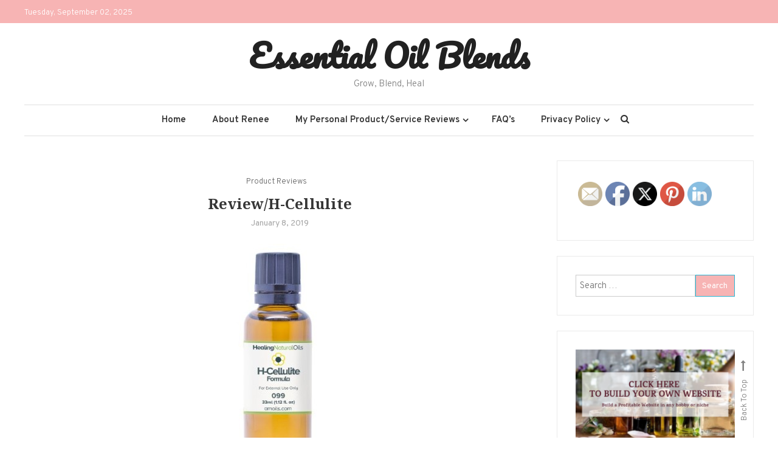

--- FILE ---
content_type: text/html; charset=UTF-8
request_url: https://blendedgardens.com/my-personal-product-review-h-cellulite-essential-oil/
body_size: 15866
content:
<!doctype html>
<html dir="ltr" lang="en-US" prefix="og: https://ogp.me/ns#">
<head>
	<meta charset="UTF-8">
	<meta name="viewport" content="width=device-width, initial-scale=1">
	<link rel="profile" href="http://gmpg.org/xfn/11">

	<title>Review/H-Cellulite | Essential Oil Blends</title>

		<!-- All in One SEO 4.8.7 - aioseo.com -->
	<meta name="robots" content="max-image-preview:large" />
	<meta name="author" content="Renee"/>
	<meta name="google-site-verification" content="JOepfPNGmwannhqZyhKoDpmFz6WELFcqfcse0HfQrTQ" />
	<meta name="msvalidate.01" content="8367A60F472C4768BAD763CE26E9BEA1" />
	<meta name="p:domain_verify" content="a751fb63ce5b95d3a25e28b249ef061d" />
	<meta name="keywords" content="h-cellulite formula,treating cellulite" />
	<link rel="canonical" href="https://blendedgardens.com/my-personal-product-review-h-cellulite-essential-oil/" />
	<meta name="generator" content="All in One SEO (AIOSEO) 4.8.7" />
		<meta property="og:locale" content="en_US" />
		<meta property="og:site_name" content="Essential Oil Blends" />
		<meta property="og:type" content="article" />
		<meta property="og:title" content="Review/H-Cellulite | Essential Oil Blends" />
		<meta property="og:url" content="https://blendedgardens.com/my-personal-product-review-h-cellulite-essential-oil/" />
		<meta property="og:image" content="https://blendedgardens.com/wp-content/uploads/2019/01/logo.png" />
		<meta property="og:image:secure_url" content="https://blendedgardens.com/wp-content/uploads/2019/01/logo.png" />
		<meta property="og:image:width" content="1200" />
		<meta property="og:image:height" content="1200" />
		<meta property="article:published_time" content="2019-01-08T21:43:37+00:00" />
		<meta property="article:modified_time" content="2019-01-12T02:49:17+00:00" />
		<meta name="twitter:card" content="summary" />
		<meta name="twitter:title" content="Review/H-Cellulite | Essential Oil Blends" />
		<meta name="twitter:image" content="https://blendedgardens.com/wp-content/uploads/2019/01/logo.png" />
		<script type="application/ld+json" class="aioseo-schema">
			{"@context":"https:\/\/schema.org","@graph":[{"@type":"Article","@id":"https:\/\/blendedgardens.com\/my-personal-product-review-h-cellulite-essential-oil\/#article","name":"Review\/H-Cellulite | Essential Oil Blends","headline":"Review\/H-Cellulite","author":{"@id":"https:\/\/blendedgardens.com\/author\/renee\/#author"},"publisher":{"@id":"https:\/\/blendedgardens.com\/#organization"},"image":{"@type":"ImageObject","url":"https:\/\/blendedgardens.com\/wp-content\/uploads\/2019\/01\/f71d2686167b8bfbbcda56b087828337_cropped_optimized.jpg","@id":"https:\/\/blendedgardens.com\/my-personal-product-review-h-cellulite-essential-oil\/#articleImage","width":295,"height":358},"datePublished":"2019-01-08T13:44:18-06:00","dateModified":"2019-01-11T18:49:17-06:00","inLanguage":"en-US","mainEntityOfPage":{"@id":"https:\/\/blendedgardens.com\/my-personal-product-review-h-cellulite-essential-oil\/#webpage"},"isPartOf":{"@id":"https:\/\/blendedgardens.com\/my-personal-product-review-h-cellulite-essential-oil\/#webpage"},"articleSection":"Product Reviews, H-Cellulite Formula, Treating Cellulite"},{"@type":"BreadcrumbList","@id":"https:\/\/blendedgardens.com\/my-personal-product-review-h-cellulite-essential-oil\/#breadcrumblist","itemListElement":[{"@type":"ListItem","@id":"https:\/\/blendedgardens.com#listItem","position":1,"name":"Home","item":"https:\/\/blendedgardens.com","nextItem":{"@type":"ListItem","@id":"https:\/\/blendedgardens.com\/category\/product-reviews\/#listItem","name":"Product Reviews"}},{"@type":"ListItem","@id":"https:\/\/blendedgardens.com\/category\/product-reviews\/#listItem","position":2,"name":"Product Reviews","item":"https:\/\/blendedgardens.com\/category\/product-reviews\/","nextItem":{"@type":"ListItem","@id":"https:\/\/blendedgardens.com\/my-personal-product-review-h-cellulite-essential-oil\/#listItem","name":"Review\/H-Cellulite"},"previousItem":{"@type":"ListItem","@id":"https:\/\/blendedgardens.com#listItem","name":"Home"}},{"@type":"ListItem","@id":"https:\/\/blendedgardens.com\/my-personal-product-review-h-cellulite-essential-oil\/#listItem","position":3,"name":"Review\/H-Cellulite","previousItem":{"@type":"ListItem","@id":"https:\/\/blendedgardens.com\/category\/product-reviews\/#listItem","name":"Product Reviews"}}]},{"@type":"Organization","@id":"https:\/\/blendedgardens.com\/#organization","name":"Essential Oil Blends","description":"Grow, Blend, Heal","url":"https:\/\/blendedgardens.com\/"},{"@type":"Person","@id":"https:\/\/blendedgardens.com\/author\/renee\/#author","url":"https:\/\/blendedgardens.com\/author\/renee\/","name":"Renee","image":{"@type":"ImageObject","@id":"https:\/\/blendedgardens.com\/my-personal-product-review-h-cellulite-essential-oil\/#authorImage","url":"https:\/\/secure.gravatar.com\/avatar\/742aee152f315a0f031cf260861509e3?s=96&d=mm&r=g","width":96,"height":96,"caption":"Renee"}},{"@type":"WebPage","@id":"https:\/\/blendedgardens.com\/my-personal-product-review-h-cellulite-essential-oil\/#webpage","url":"https:\/\/blendedgardens.com\/my-personal-product-review-h-cellulite-essential-oil\/","name":"Review\/H-Cellulite | Essential Oil Blends","inLanguage":"en-US","isPartOf":{"@id":"https:\/\/blendedgardens.com\/#website"},"breadcrumb":{"@id":"https:\/\/blendedgardens.com\/my-personal-product-review-h-cellulite-essential-oil\/#breadcrumblist"},"author":{"@id":"https:\/\/blendedgardens.com\/author\/renee\/#author"},"creator":{"@id":"https:\/\/blendedgardens.com\/author\/renee\/#author"},"datePublished":"2019-01-08T13:44:18-06:00","dateModified":"2019-01-11T18:49:17-06:00"},{"@type":"WebSite","@id":"https:\/\/blendedgardens.com\/#website","url":"https:\/\/blendedgardens.com\/","name":"Essential Oil Blends","description":"Grow, Blend, Heal","inLanguage":"en-US","publisher":{"@id":"https:\/\/blendedgardens.com\/#organization"}}]}
		</script>
		<!-- All in One SEO -->

<link rel='dns-prefetch' href='//fonts.googleapis.com' />
<link rel="alternate" type="application/rss+xml" title="Essential Oil Blends &raquo; Feed" href="https://blendedgardens.com/feed/" />
<link rel="alternate" type="application/rss+xml" title="Essential Oil Blends &raquo; Comments Feed" href="https://blendedgardens.com/comments/feed/" />
<link rel="alternate" type="application/rss+xml" title="Essential Oil Blends &raquo; Review/H-Cellulite Comments Feed" href="https://blendedgardens.com/my-personal-product-review-h-cellulite-essential-oil/feed/" />
<script type="text/javascript">
window._wpemojiSettings = {"baseUrl":"https:\/\/s.w.org\/images\/core\/emoji\/14.0.0\/72x72\/","ext":".png","svgUrl":"https:\/\/s.w.org\/images\/core\/emoji\/14.0.0\/svg\/","svgExt":".svg","source":{"concatemoji":"https:\/\/blendedgardens.com\/wp-includes\/js\/wp-emoji-release.min.js?ver=6.3.5"}};
/*! This file is auto-generated */
!function(i,n){var o,s,e;function c(e){try{var t={supportTests:e,timestamp:(new Date).valueOf()};sessionStorage.setItem(o,JSON.stringify(t))}catch(e){}}function p(e,t,n){e.clearRect(0,0,e.canvas.width,e.canvas.height),e.fillText(t,0,0);var t=new Uint32Array(e.getImageData(0,0,e.canvas.width,e.canvas.height).data),r=(e.clearRect(0,0,e.canvas.width,e.canvas.height),e.fillText(n,0,0),new Uint32Array(e.getImageData(0,0,e.canvas.width,e.canvas.height).data));return t.every(function(e,t){return e===r[t]})}function u(e,t,n){switch(t){case"flag":return n(e,"\ud83c\udff3\ufe0f\u200d\u26a7\ufe0f","\ud83c\udff3\ufe0f\u200b\u26a7\ufe0f")?!1:!n(e,"\ud83c\uddfa\ud83c\uddf3","\ud83c\uddfa\u200b\ud83c\uddf3")&&!n(e,"\ud83c\udff4\udb40\udc67\udb40\udc62\udb40\udc65\udb40\udc6e\udb40\udc67\udb40\udc7f","\ud83c\udff4\u200b\udb40\udc67\u200b\udb40\udc62\u200b\udb40\udc65\u200b\udb40\udc6e\u200b\udb40\udc67\u200b\udb40\udc7f");case"emoji":return!n(e,"\ud83e\udef1\ud83c\udffb\u200d\ud83e\udef2\ud83c\udfff","\ud83e\udef1\ud83c\udffb\u200b\ud83e\udef2\ud83c\udfff")}return!1}function f(e,t,n){var r="undefined"!=typeof WorkerGlobalScope&&self instanceof WorkerGlobalScope?new OffscreenCanvas(300,150):i.createElement("canvas"),a=r.getContext("2d",{willReadFrequently:!0}),o=(a.textBaseline="top",a.font="600 32px Arial",{});return e.forEach(function(e){o[e]=t(a,e,n)}),o}function t(e){var t=i.createElement("script");t.src=e,t.defer=!0,i.head.appendChild(t)}"undefined"!=typeof Promise&&(o="wpEmojiSettingsSupports",s=["flag","emoji"],n.supports={everything:!0,everythingExceptFlag:!0},e=new Promise(function(e){i.addEventListener("DOMContentLoaded",e,{once:!0})}),new Promise(function(t){var n=function(){try{var e=JSON.parse(sessionStorage.getItem(o));if("object"==typeof e&&"number"==typeof e.timestamp&&(new Date).valueOf()<e.timestamp+604800&&"object"==typeof e.supportTests)return e.supportTests}catch(e){}return null}();if(!n){if("undefined"!=typeof Worker&&"undefined"!=typeof OffscreenCanvas&&"undefined"!=typeof URL&&URL.createObjectURL&&"undefined"!=typeof Blob)try{var e="postMessage("+f.toString()+"("+[JSON.stringify(s),u.toString(),p.toString()].join(",")+"));",r=new Blob([e],{type:"text/javascript"}),a=new Worker(URL.createObjectURL(r),{name:"wpTestEmojiSupports"});return void(a.onmessage=function(e){c(n=e.data),a.terminate(),t(n)})}catch(e){}c(n=f(s,u,p))}t(n)}).then(function(e){for(var t in e)n.supports[t]=e[t],n.supports.everything=n.supports.everything&&n.supports[t],"flag"!==t&&(n.supports.everythingExceptFlag=n.supports.everythingExceptFlag&&n.supports[t]);n.supports.everythingExceptFlag=n.supports.everythingExceptFlag&&!n.supports.flag,n.DOMReady=!1,n.readyCallback=function(){n.DOMReady=!0}}).then(function(){return e}).then(function(){var e;n.supports.everything||(n.readyCallback(),(e=n.source||{}).concatemoji?t(e.concatemoji):e.wpemoji&&e.twemoji&&(t(e.twemoji),t(e.wpemoji)))}))}((window,document),window._wpemojiSettings);
</script>
<style type="text/css">
img.wp-smiley,
img.emoji {
	display: inline !important;
	border: none !important;
	box-shadow: none !important;
	height: 1em !important;
	width: 1em !important;
	margin: 0 0.07em !important;
	vertical-align: -0.1em !important;
	background: none !important;
	padding: 0 !important;
}
</style>
	<link rel='stylesheet' id='wp-block-library-css' href='https://blendedgardens.com/wp-includes/css/dist/block-library/style.min.css?ver=6.3.5' type='text/css' media='all' />
<style id='classic-theme-styles-inline-css' type='text/css'>
/*! This file is auto-generated */
.wp-block-button__link{color:#fff;background-color:#32373c;border-radius:9999px;box-shadow:none;text-decoration:none;padding:calc(.667em + 2px) calc(1.333em + 2px);font-size:1.125em}.wp-block-file__button{background:#32373c;color:#fff;text-decoration:none}
</style>
<style id='global-styles-inline-css' type='text/css'>
body{--wp--preset--color--black: #000000;--wp--preset--color--cyan-bluish-gray: #abb8c3;--wp--preset--color--white: #ffffff;--wp--preset--color--pale-pink: #f78da7;--wp--preset--color--vivid-red: #cf2e2e;--wp--preset--color--luminous-vivid-orange: #ff6900;--wp--preset--color--luminous-vivid-amber: #fcb900;--wp--preset--color--light-green-cyan: #7bdcb5;--wp--preset--color--vivid-green-cyan: #00d084;--wp--preset--color--pale-cyan-blue: #8ed1fc;--wp--preset--color--vivid-cyan-blue: #0693e3;--wp--preset--color--vivid-purple: #9b51e0;--wp--preset--gradient--vivid-cyan-blue-to-vivid-purple: linear-gradient(135deg,rgba(6,147,227,1) 0%,rgb(155,81,224) 100%);--wp--preset--gradient--light-green-cyan-to-vivid-green-cyan: linear-gradient(135deg,rgb(122,220,180) 0%,rgb(0,208,130) 100%);--wp--preset--gradient--luminous-vivid-amber-to-luminous-vivid-orange: linear-gradient(135deg,rgba(252,185,0,1) 0%,rgba(255,105,0,1) 100%);--wp--preset--gradient--luminous-vivid-orange-to-vivid-red: linear-gradient(135deg,rgba(255,105,0,1) 0%,rgb(207,46,46) 100%);--wp--preset--gradient--very-light-gray-to-cyan-bluish-gray: linear-gradient(135deg,rgb(238,238,238) 0%,rgb(169,184,195) 100%);--wp--preset--gradient--cool-to-warm-spectrum: linear-gradient(135deg,rgb(74,234,220) 0%,rgb(151,120,209) 20%,rgb(207,42,186) 40%,rgb(238,44,130) 60%,rgb(251,105,98) 80%,rgb(254,248,76) 100%);--wp--preset--gradient--blush-light-purple: linear-gradient(135deg,rgb(255,206,236) 0%,rgb(152,150,240) 100%);--wp--preset--gradient--blush-bordeaux: linear-gradient(135deg,rgb(254,205,165) 0%,rgb(254,45,45) 50%,rgb(107,0,62) 100%);--wp--preset--gradient--luminous-dusk: linear-gradient(135deg,rgb(255,203,112) 0%,rgb(199,81,192) 50%,rgb(65,88,208) 100%);--wp--preset--gradient--pale-ocean: linear-gradient(135deg,rgb(255,245,203) 0%,rgb(182,227,212) 50%,rgb(51,167,181) 100%);--wp--preset--gradient--electric-grass: linear-gradient(135deg,rgb(202,248,128) 0%,rgb(113,206,126) 100%);--wp--preset--gradient--midnight: linear-gradient(135deg,rgb(2,3,129) 0%,rgb(40,116,252) 100%);--wp--preset--font-size--small: 13px;--wp--preset--font-size--medium: 20px;--wp--preset--font-size--large: 36px;--wp--preset--font-size--x-large: 42px;--wp--preset--spacing--20: 0.44rem;--wp--preset--spacing--30: 0.67rem;--wp--preset--spacing--40: 1rem;--wp--preset--spacing--50: 1.5rem;--wp--preset--spacing--60: 2.25rem;--wp--preset--spacing--70: 3.38rem;--wp--preset--spacing--80: 5.06rem;--wp--preset--shadow--natural: 6px 6px 9px rgba(0, 0, 0, 0.2);--wp--preset--shadow--deep: 12px 12px 50px rgba(0, 0, 0, 0.4);--wp--preset--shadow--sharp: 6px 6px 0px rgba(0, 0, 0, 0.2);--wp--preset--shadow--outlined: 6px 6px 0px -3px rgba(255, 255, 255, 1), 6px 6px rgba(0, 0, 0, 1);--wp--preset--shadow--crisp: 6px 6px 0px rgba(0, 0, 0, 1);}:where(.is-layout-flex){gap: 0.5em;}:where(.is-layout-grid){gap: 0.5em;}body .is-layout-flow > .alignleft{float: left;margin-inline-start: 0;margin-inline-end: 2em;}body .is-layout-flow > .alignright{float: right;margin-inline-start: 2em;margin-inline-end: 0;}body .is-layout-flow > .aligncenter{margin-left: auto !important;margin-right: auto !important;}body .is-layout-constrained > .alignleft{float: left;margin-inline-start: 0;margin-inline-end: 2em;}body .is-layout-constrained > .alignright{float: right;margin-inline-start: 2em;margin-inline-end: 0;}body .is-layout-constrained > .aligncenter{margin-left: auto !important;margin-right: auto !important;}body .is-layout-constrained > :where(:not(.alignleft):not(.alignright):not(.alignfull)){max-width: var(--wp--style--global--content-size);margin-left: auto !important;margin-right: auto !important;}body .is-layout-constrained > .alignwide{max-width: var(--wp--style--global--wide-size);}body .is-layout-flex{display: flex;}body .is-layout-flex{flex-wrap: wrap;align-items: center;}body .is-layout-flex > *{margin: 0;}body .is-layout-grid{display: grid;}body .is-layout-grid > *{margin: 0;}:where(.wp-block-columns.is-layout-flex){gap: 2em;}:where(.wp-block-columns.is-layout-grid){gap: 2em;}:where(.wp-block-post-template.is-layout-flex){gap: 1.25em;}:where(.wp-block-post-template.is-layout-grid){gap: 1.25em;}.has-black-color{color: var(--wp--preset--color--black) !important;}.has-cyan-bluish-gray-color{color: var(--wp--preset--color--cyan-bluish-gray) !important;}.has-white-color{color: var(--wp--preset--color--white) !important;}.has-pale-pink-color{color: var(--wp--preset--color--pale-pink) !important;}.has-vivid-red-color{color: var(--wp--preset--color--vivid-red) !important;}.has-luminous-vivid-orange-color{color: var(--wp--preset--color--luminous-vivid-orange) !important;}.has-luminous-vivid-amber-color{color: var(--wp--preset--color--luminous-vivid-amber) !important;}.has-light-green-cyan-color{color: var(--wp--preset--color--light-green-cyan) !important;}.has-vivid-green-cyan-color{color: var(--wp--preset--color--vivid-green-cyan) !important;}.has-pale-cyan-blue-color{color: var(--wp--preset--color--pale-cyan-blue) !important;}.has-vivid-cyan-blue-color{color: var(--wp--preset--color--vivid-cyan-blue) !important;}.has-vivid-purple-color{color: var(--wp--preset--color--vivid-purple) !important;}.has-black-background-color{background-color: var(--wp--preset--color--black) !important;}.has-cyan-bluish-gray-background-color{background-color: var(--wp--preset--color--cyan-bluish-gray) !important;}.has-white-background-color{background-color: var(--wp--preset--color--white) !important;}.has-pale-pink-background-color{background-color: var(--wp--preset--color--pale-pink) !important;}.has-vivid-red-background-color{background-color: var(--wp--preset--color--vivid-red) !important;}.has-luminous-vivid-orange-background-color{background-color: var(--wp--preset--color--luminous-vivid-orange) !important;}.has-luminous-vivid-amber-background-color{background-color: var(--wp--preset--color--luminous-vivid-amber) !important;}.has-light-green-cyan-background-color{background-color: var(--wp--preset--color--light-green-cyan) !important;}.has-vivid-green-cyan-background-color{background-color: var(--wp--preset--color--vivid-green-cyan) !important;}.has-pale-cyan-blue-background-color{background-color: var(--wp--preset--color--pale-cyan-blue) !important;}.has-vivid-cyan-blue-background-color{background-color: var(--wp--preset--color--vivid-cyan-blue) !important;}.has-vivid-purple-background-color{background-color: var(--wp--preset--color--vivid-purple) !important;}.has-black-border-color{border-color: var(--wp--preset--color--black) !important;}.has-cyan-bluish-gray-border-color{border-color: var(--wp--preset--color--cyan-bluish-gray) !important;}.has-white-border-color{border-color: var(--wp--preset--color--white) !important;}.has-pale-pink-border-color{border-color: var(--wp--preset--color--pale-pink) !important;}.has-vivid-red-border-color{border-color: var(--wp--preset--color--vivid-red) !important;}.has-luminous-vivid-orange-border-color{border-color: var(--wp--preset--color--luminous-vivid-orange) !important;}.has-luminous-vivid-amber-border-color{border-color: var(--wp--preset--color--luminous-vivid-amber) !important;}.has-light-green-cyan-border-color{border-color: var(--wp--preset--color--light-green-cyan) !important;}.has-vivid-green-cyan-border-color{border-color: var(--wp--preset--color--vivid-green-cyan) !important;}.has-pale-cyan-blue-border-color{border-color: var(--wp--preset--color--pale-cyan-blue) !important;}.has-vivid-cyan-blue-border-color{border-color: var(--wp--preset--color--vivid-cyan-blue) !important;}.has-vivid-purple-border-color{border-color: var(--wp--preset--color--vivid-purple) !important;}.has-vivid-cyan-blue-to-vivid-purple-gradient-background{background: var(--wp--preset--gradient--vivid-cyan-blue-to-vivid-purple) !important;}.has-light-green-cyan-to-vivid-green-cyan-gradient-background{background: var(--wp--preset--gradient--light-green-cyan-to-vivid-green-cyan) !important;}.has-luminous-vivid-amber-to-luminous-vivid-orange-gradient-background{background: var(--wp--preset--gradient--luminous-vivid-amber-to-luminous-vivid-orange) !important;}.has-luminous-vivid-orange-to-vivid-red-gradient-background{background: var(--wp--preset--gradient--luminous-vivid-orange-to-vivid-red) !important;}.has-very-light-gray-to-cyan-bluish-gray-gradient-background{background: var(--wp--preset--gradient--very-light-gray-to-cyan-bluish-gray) !important;}.has-cool-to-warm-spectrum-gradient-background{background: var(--wp--preset--gradient--cool-to-warm-spectrum) !important;}.has-blush-light-purple-gradient-background{background: var(--wp--preset--gradient--blush-light-purple) !important;}.has-blush-bordeaux-gradient-background{background: var(--wp--preset--gradient--blush-bordeaux) !important;}.has-luminous-dusk-gradient-background{background: var(--wp--preset--gradient--luminous-dusk) !important;}.has-pale-ocean-gradient-background{background: var(--wp--preset--gradient--pale-ocean) !important;}.has-electric-grass-gradient-background{background: var(--wp--preset--gradient--electric-grass) !important;}.has-midnight-gradient-background{background: var(--wp--preset--gradient--midnight) !important;}.has-small-font-size{font-size: var(--wp--preset--font-size--small) !important;}.has-medium-font-size{font-size: var(--wp--preset--font-size--medium) !important;}.has-large-font-size{font-size: var(--wp--preset--font-size--large) !important;}.has-x-large-font-size{font-size: var(--wp--preset--font-size--x-large) !important;}
.wp-block-navigation a:where(:not(.wp-element-button)){color: inherit;}
:where(.wp-block-post-template.is-layout-flex){gap: 1.25em;}:where(.wp-block-post-template.is-layout-grid){gap: 1.25em;}
:where(.wp-block-columns.is-layout-flex){gap: 2em;}:where(.wp-block-columns.is-layout-grid){gap: 2em;}
.wp-block-pullquote{font-size: 1.5em;line-height: 1.6;}
</style>
<link rel='stylesheet' id='SFSImainCss-css' href='https://blendedgardens.com/wp-content/plugins/ultimate-social-media-icons/css/sfsi-style.css?ver=2.9.5' type='text/css' media='all' />
<link rel='stylesheet' id='wisdom-blog-fonts-css' href='https://fonts.googleapis.com/css?family=Playfair+Display%3A400%2C700%7COverpass%3A300%2C400%2C600%2C700%7CPacifico%3A400&#038;subset=latin%2Clatin-ext' type='text/css' media='all' />
<link rel='stylesheet' id='font-awesome-css' href='https://blendedgardens.com/wp-content/themes/wisdom-blog/assets/library/font-awesome/css/font-awesome.min.css?ver=4.7.0' type='text/css' media='all' />
<link rel='stylesheet' id='animate-css' href='https://blendedgardens.com/wp-content/themes/wisdom-blog/assets/library/animate/animate.min.css?ver=3.5.1' type='text/css' media='all' />
<link rel='stylesheet' id='wisdom-minimal-google-font-css' href='https://fonts.googleapis.com/css?family=Noto+Serif%3A400%2C700&#038;subset=latin%2Clatin-ext' type='text/css' media='all' />
<link rel='stylesheet' id='wisdom-blog-parent-style-css' href='https://blendedgardens.com/wp-content/themes/wisdom-blog/style.css?ver=1.0.3' type='text/css' media='all' />
<link rel='stylesheet' id='wisdom-blog-parent-responsive-css' href='https://blendedgardens.com/wp-content/themes/wisdom-blog/assets/css/cv-responsive.css?ver=1.0.3' type='text/css' media='all' />
<link rel='stylesheet' id='wisdom-minimal-css' href='https://blendedgardens.com/wp-content/themes/wisdom-minimal/style.css?ver=1.0.3' type='text/css' media='all' />
<style id='wisdom-minimal-inline-css' type='text/css'>
.edit-link .post-edit-link,.reply .comment-reply-link,.widget_search .search-submit,.widget_search .search-submit,article.sticky:before,.widget_search .search-submit:hover,.cv-top-header-wrap{background:#f7b4b4}
a,a:hover,a:focus,a:active,.entry-footer a:hover,.comment-author .fn .url:hover,.commentmetadata .comment-edit-link,#cancel-comment-reply-link,#cancel-comment-reply-link:before,.logged-in-as a,.widget a:hover,.widget a:hover::before,.widget li:hover::before,.banner-btn a:hover,.entry-title a:hover,.entry-title a:hover,.cat-links a:hover,.wisdom_blog_latest_posts .cv-post-title a:hover,#site-navigation ul li.current-menu-item > a,#site-navigation ul li:hover > a,#site-navigation ul li.current_page_ancestor > a,#site-navigation ul li.current_page_item > a{color:#f7b4b4}
widget_search .search-submit,.widget_search .search-submit:hover,#secondary .widget .widget-title{border-color:#f7b4b4}
</style>
<script type='text/javascript' src='https://blendedgardens.com/wp-includes/js/jquery/jquery.min.js?ver=3.7.0' id='jquery-core-js'></script>
<script type='text/javascript' src='https://blendedgardens.com/wp-includes/js/jquery/jquery-migrate.min.js?ver=3.4.1' id='jquery-migrate-js'></script>
<link rel="https://api.w.org/" href="https://blendedgardens.com/wp-json/" /><link rel="alternate" type="application/json" href="https://blendedgardens.com/wp-json/wp/v2/posts/144" /><link rel="EditURI" type="application/rsd+xml" title="RSD" href="https://blendedgardens.com/xmlrpc.php?rsd" />
<meta name="generator" content="WordPress 6.3.5" />
<link rel='shortlink' href='https://blendedgardens.com/?p=144' />
<link rel="alternate" type="application/json+oembed" href="https://blendedgardens.com/wp-json/oembed/1.0/embed?url=https%3A%2F%2Fblendedgardens.com%2Fmy-personal-product-review-h-cellulite-essential-oil%2F" />
<link rel="alternate" type="text/xml+oembed" href="https://blendedgardens.com/wp-json/oembed/1.0/embed?url=https%3A%2F%2Fblendedgardens.com%2Fmy-personal-product-review-h-cellulite-essential-oil%2F&#038;format=xml" />
<script async src="//pagead2.googlesyndication.com/pagead/js/adsbygoogle.js"></script>
<script>
  (adsbygoogle = window.adsbygoogle || []).push({
    google_ad_client: "ca-pub-4153887694439606",
    enable_page_level_ads: true
  });
</script><meta name="follow.[base64]" content="JB01kY9j4alNksmHZkK8"/><link rel="pingback" href="https://blendedgardens.com/xmlrpc.php"><style type="text/css">.recentcomments a{display:inline !important;padding:0 !important;margin:0 !important;}</style><link rel="icon" href="https://blendedgardens.com/wp-content/uploads/2019/01/cropped-linkedin_banner_image_2-32x32.png" sizes="32x32" />
<link rel="icon" href="https://blendedgardens.com/wp-content/uploads/2019/01/cropped-linkedin_banner_image_2-192x192.png" sizes="192x192" />
<link rel="apple-touch-icon" href="https://blendedgardens.com/wp-content/uploads/2019/01/cropped-linkedin_banner_image_2-180x180.png" />
<meta name="msapplication-TileImage" content="https://blendedgardens.com/wp-content/uploads/2019/01/cropped-linkedin_banner_image_2-270x270.png" />
</head>

<body class="post-template-default single single-post postid-144 single-format-standard sfsi_actvite_theme_default right-sidebar fullwidth-layout">
<div id="page" class="site">
	<a class="skip-link screen-reader-text" href="#content">Skip to content</a>
	        <div class="cv-top-header-wrap">
            <div class="cv-container">
                
                <div class="cv-top-left-section">
                    <div class="date-section">Tuesday, September 02, 2025</div>
                    <div class="cv-top-header-social"></div>
                </div><!-- .cv-top-left-section -->
                
                <div class="cv-top-right-section">
                    <nav id="top-navigation" class="top-navigation" role="navigation">
                                            </nav><!-- #site-navigation -->
                </div><!-- .cv-top-right-section -->

            </div><!-- .cv-container -->
        </div><!-- .cv-top-header-wrap -->

	<header id="masthead" class="site-header">
		<div class="cv-container">
			<div class="site-branding">
							<p class="site-title"><a href="https://blendedgardens.com/" rel="home">Essential Oil Blends</a></p>
								<p class="site-description">Grow, Blend, Heal</p>
						</div><!-- .site-branding -->

			<div id="stickyNav" class="cv-menu-wrapper">
	            <div class="menu-toggle cv-hide"><a href="javascript:void(0);"><i class="fa fa-bars"></i></a></div>
				<nav id="site-navigation" class="main-navigation">
					<div class="menu-top-navigation-container"><ul id="primary-menu" class="menu"><li id="menu-item-13" class="menu-item menu-item-type-custom menu-item-object-custom menu-item-home menu-item-13"><a href="https://blendedgardens.com/">Home</a></li>
<li id="menu-item-15" class="menu-item menu-item-type-post_type menu-item-object-post menu-item-15"><a href="https://blendedgardens.com/about-renee/">About Renee</a></li>
<li id="menu-item-103" class="menu-item menu-item-type-post_type menu-item-object-post current-menu-ancestor current-menu-parent menu-item-has-children menu-item-103"><a href="https://blendedgardens.com/my-personal-productservice-reviews/">My Personal Product/Service Reviews</a>
<ul class="sub-menu">
	<li id="menu-item-776" class="menu-item menu-item-type-post_type menu-item-object-post menu-item-776"><a href="https://blendedgardens.com/h-moles-formula-review/">H Moles Formula Review</a></li>
	<li id="menu-item-1018" class="menu-item menu-item-type-post_type menu-item-object-post menu-item-1018"><a href="https://blendedgardens.com/cando-keto-krisp-review/">CanDo Keto Krisp Review</a></li>
	<li id="menu-item-1004" class="menu-item menu-item-type-post_type menu-item-object-post menu-item-1004"><a href="https://blendedgardens.com/sleep-aid-formula-review/">Sleep Aid Formula Review</a></li>
	<li id="menu-item-949" class="menu-item menu-item-type-post_type menu-item-object-post menu-item-949"><a href="https://blendedgardens.com/h-skin-tags-formula-review/">H Skin Tags Formula Review</a></li>
	<li id="menu-item-286" class="menu-item menu-item-type-post_type menu-item-object-post menu-item-286"><a href="https://blendedgardens.com/simply-eye-serum-review/">Simply Eye Serum Review</a></li>
	<li id="menu-item-742" class="menu-item menu-item-type-post_type menu-item-object-post menu-item-742"><a href="https://blendedgardens.com/h-varicose-veins-formula-product-review/">H Varicose Veins Review</a></li>
	<li id="menu-item-671" class="menu-item menu-item-type-post_type menu-item-object-post menu-item-671"><a href="https://blendedgardens.com/h-scars-formula-product-review/">H Scars Formula Review</a></li>
	<li id="menu-item-516" class="menu-item menu-item-type-post_type menu-item-object-post menu-item-516"><a href="https://blendedgardens.com/h-eczema-formula-review/">H-Eczema Formula</a></li>
	<li id="menu-item-896" class="menu-item menu-item-type-post_type menu-item-object-post menu-item-896"><a href="https://blendedgardens.com/simply-neck-oil-review/">Simply Neck Oil Review</a></li>
	<li id="menu-item-803" class="menu-item menu-item-type-post_type menu-item-object-post menu-item-803"><a href="https://blendedgardens.com/mission-farms-cbd-relieve-cream-review/">(Relieve) CBD Cream</a></li>
	<li id="menu-item-873" class="menu-item menu-item-type-post_type menu-item-object-post menu-item-873"><a href="https://blendedgardens.com/fsensual-formula-review/">Fsensual Formula Review</a></li>
	<li id="menu-item-842" class="menu-item menu-item-type-post_type menu-item-object-post menu-item-842"><a href="https://blendedgardens.com/cbd-bath-soak-review/">CBD Bath Soak Review</a></li>
	<li id="menu-item-828" class="menu-item menu-item-type-post_type menu-item-object-post menu-item-828"><a href="https://blendedgardens.com/h-arthritis-formula-review/">H Arthritis Review</a></li>
	<li id="menu-item-854" class="menu-item menu-item-type-post_type menu-item-object-post menu-item-854"><a href="https://blendedgardens.com/relieve-cbd-joint-and-muscle-gel-review/">Relieve CBD Gel Review</a></li>
	<li id="menu-item-389" class="menu-item menu-item-type-post_type menu-item-object-post menu-item-389"><a href="https://blendedgardens.com/aroma-ace-atomizing-diffuser-review/">Aroma-Ace Diffuser</a></li>
	<li id="menu-item-354" class="menu-item menu-item-type-post_type menu-item-object-post menu-item-354"><a href="https://blendedgardens.com/h-joint-and-muscle-formula-review/">Joint and Muscle Formula</a></li>
	<li id="menu-item-683" class="menu-item menu-item-type-post_type menu-item-object-post menu-item-683"><a href="https://blendedgardens.com/h-age-spots-formula-review/">H-Age Spots Formula</a></li>
	<li id="menu-item-155" class="menu-item menu-item-type-post_type menu-item-object-post current-menu-item menu-item-155"><a href="https://blendedgardens.com/my-personal-product-review-h-cellulite-essential-oil/" aria-current="page">Review/H-Cellulite</a></li>
	<li id="menu-item-439" class="menu-item menu-item-type-post_type menu-item-object-post menu-item-439"><a href="https://blendedgardens.com/h-glow-formula-review/">H-Glow Formula Review</a></li>
</ul>
</li>
<li id="menu-item-76" class="menu-item menu-item-type-post_type menu-item-object-page menu-item-76"><a href="https://blendedgardens.com/faq/">FAQ’s</a></li>
<li id="menu-item-14" class="menu-item menu-item-type-post_type menu-item-object-page menu-item-has-children menu-item-14"><a href="https://blendedgardens.com/privacy-policy-2/">Privacy Policy</a>
<ul class="sub-menu">
	<li id="menu-item-126" class="menu-item menu-item-type-post_type menu-item-object-page menu-item-126"><a href="https://blendedgardens.com/in-2015-the-federal-trade-commission-released-their-new-rules/">Affiliate Link Disclosure</a></li>
</ul>
</li>
</ul></div>					<div class="menu-toggle-off" data-focus=".cv-menu-wrapper .menu-toggle"><a href="javascript:void(0);"><i class="fa fa-times"></i></a></div>
				</nav><!-- #site-navigation -->
				<div class="cv-menu-extra-wrap">
										<div class="cv-menu-search">
						<div class="cv-search-icon"><a href="javascript:void(0);"><i class="fa fa-search"></i></a></div>
						<div class="cv-form-wrap">
							<div class="cv-form-close" data-focus="cv-menu-search .cv-search-icon"><a href="javascript:void(0);"><i class="fa fa-close"></i></a></div>
							<form role="search" method="get" class="search-form" action="https://blendedgardens.com/">
				<label>
					<span class="screen-reader-text">Search for:</span>
					<input type="search" class="search-field" placeholder="Search &hellip;" value="" name="s" />
				</label>
				<input type="submit" class="search-submit" value="Search" />
			</form>						</div>
					</div>
									</div><!-- .menu-extra-wrap -->
			</div><!-- .cv-menu-wrapper -->
		</div> <!-- cv-container -->
	</header><!-- #masthead -->

	<div id="content" class="site-content">
				<div class="cv-container">
			

	<div id="primary" class="content-area">
		<main id="main" class="site-main">

		
<article id="post-144" class="no-thumbnail post-144 post type-post status-publish format-standard hentry category-product-reviews tag-h-cellulite-formula tag-treating-cellulite">
	
	
	<header class="entry-header">
		<div class="entry-cat">
			<span class="cat-links"><a href="https://blendedgardens.com/category/product-reviews/" rel="category tag">Product Reviews</a></span>		</div>
		<h1 class="entry-title">Review/H-Cellulite</h1>				<div class="entry-meta">
					<span class="posted-on"><a href="https://blendedgardens.com/my-personal-product-review-h-cellulite-essential-oil/" rel="bookmark"><time class="entry-date published" datetime="2019-01-08T13:44:18-06:00">January 8, 2019</time><time class="updated" datetime="2019-01-11T18:49:17-06:00">January 11, 2019</time></a></span>				</div><!-- .entry-meta -->
			</header><!-- .entry-header -->

	<div class="entry-content">
		<h3><img decoding="async" class="alignnone" src="https://blendedgardens.com/wp-content/uploads/2019/01/f71d2686167b8bfbbcda56b087828337_cropped_optimized.jpg" /></h3>
<h3>H-Cellulite Essential Oil Blend</h3>
<p>This is one of my favorite product finds so I am excited to share this personal review with you. Did you know that 80 to 90 percent of women have cellulite? Women are more likely to have cellulite then men since they have thinner skin as well as hormones that can affect the size of fat cells. A topical solution such as <a href="https://shareasale.com/r.cfm?b=245924&amp;u=1963102&amp;m=28134&amp;urllink=&amp;afftrack=" target="_blank" rel="noopener">H-Cellulite by Natural Healing Oils</a> is the easiest short term way in my opinion to improve the appearance of cellulite. This is an all natural essential oil blend with no harsh chemicals. I have suffered from cellulite for years and have tried different products however the only improvement I saw was with using fresh ground coffee grinds as a scrub until I came across H-Cellulite Formula.</p>
<h3></h3>
<h3>How H-Cellulite Formula Works</h3>
<p>H-Cellulite Formula works as simply as applying to the affected area and massaging in circular motions for 2 to 3 minutes, 3 times per day. That&#8217;s it. The product is 100% natural, made with pure essential oils and it is very gentle and soothing on the skin which I really like because I tend to have sensitive skin and can have a reaction or irritation using certain products. What better way to treat your cellulite than with ingredients from plants? From Mother Nature&#8217;s garden right to you. The formula starts working fairly quickly and it&#8217;s job is to seal in moisture and promote suppleness, therefore the dimple look to your skin is less visible.</p>
<p><img decoding="async" class="alignnone" src="https://blendedgardens.com/wp-content/uploads/2019/01/cb8847bf6a9b80566c44ac5c505de803_cropped_optimized.jpg" /></p>
<h3>My Thoughts on H-Cellulite Formula</h3>
<p>Well, I have to say that this is a wonderful natural way to smooth out your skin. I wrote an article about cellulite which is a bit embarrassing to talk but wanted to share my experience so that others could benefit from a natural method to diminishing the appearance of cellulite on their body. My problem area is on my back legs under my tush. I&#8217;ve noticed a big difference by using H-Cellulite and incorporating healthy, low fat and low carb foods in my diet. This is a way of life for me. I am now in my mid 40s and I&#8217;m much more aware of what works for me. No product is going to get completely rid of cellulite but you can help the appearance of it with smoother, more supple skin that retains more moisture by using H-Cellulite.</p>
<h3></h3>
<h3>What Others Think About H-Cellulite Formula</h3>
<h2><img decoding="async" class="alignnone" src="https://blendedgardens.com/wp-content/uploads/2019/01/f8868bccba3fa8624a080e55a470eb4f_cropped_optimized.jpg" /><img decoding="async" class="alignnone" src="https://blendedgardens.com/wp-content/uploads/2019/01/39027cc739a3b16091050ab032e210a9_cropped_optimized.jpg" /></h2>
<h3></h3>
<h3></h3>
<h3>Pros and Cons</h3>
<figure></figure>
<p>On the positive side, I think this essential oil works for me if using it as the directions state. If you only use it every now and then, you really won&#8217;t see the best results. I think this a great natural and low cost way of reducing the appearance of cellulite on any part of your body.<a href="https://shareasale.com/r.cfm?b=245924&amp;u=1963102&amp;m=28134&amp;urllink=&amp;afftrack=" target="_blank" rel="noopener"> The price is $42.95</a> and the company does offer free shipping on anything over $49. Currently, they are offering $5.00 off your first order. That&#8217;s pretty sweet!</p>
<p>Natural Healing Oils manufactures their products in the USA and have sold over 750,000 products since 2001. They also provide a 90-day money back guarantee. Wow! 90 days to try a product! They have the highest quality ingredients in their products and I do like that they donate to charity, which to me says a lot about who they are as a company.</p>
<p>On the negative side, depending on the amount of cellulite that one has, you may need to order a few bottles but with the price point at $42.95, this is still a great deal and less expensive than buying some fancy cream that doesn&#8217;t work or going to a medical office or endermologist for treatment.</p>
<p>&nbsp;</p>
<h3>Final Thoughts</h3>
<p>Overall, I think this is a product that you need to have on your shelf if you suffer from cellulite or if you just want to get ready for bathing suit season. Yes, it will be right around the corner. Even if you&#8217;re not wearing a swimsuit, you will just feel better about yourself once you start to see the results. I like to think that H-Cellulite formula really helps your skin bounce back to a youthful suppleness. Now, with that said, individual results will vary based on many factors, including diet, exercise, age, hormones, etc. If you love using essential oils, this is one special find.</p>
<p>&nbsp;</p>
<h3>Where to Buy H-Cellulite Formula</h3>
<p><a href="https://shareasale.com/r.cfm?b=245924&amp;u=1963102&amp;m=28134&amp;urllink=&amp;afftrack=" target="_blank" rel="noopener">Click here to get your bottle of H-Cellulite Formula</a></p>
<p>Have you used H-Cellulite Anti Cellulite Formula? We would love to hear your feedback in the comment section below.</p>
	</div><!-- .entry-content -->

	<footer class="entry-footer">
		<span class="tags-links">Tagged <a href="https://blendedgardens.com/tag/h-cellulite-formula/" rel="tag">H-Cellulite Formula</a>, <a href="https://blendedgardens.com/tag/treating-cellulite/" rel="tag">Treating Cellulite</a></span>	</footer><!-- .entry-footer -->
</article><!-- #post-144 -->
        <div class="cv-author-box-wrapper clearfix">
            <div class="author-avatar">
                <a class="author-image" href="https://blendedgardens.com/author/renee/">
                    <img alt='' src='https://secure.gravatar.com/avatar/742aee152f315a0f031cf260861509e3?s=132&#038;d=mm&#038;r=g' srcset='https://secure.gravatar.com/avatar/742aee152f315a0f031cf260861509e3?s=264&#038;d=mm&#038;r=g 2x' class='avatar avatar-132 photo' height='132' width='132' loading='lazy' decoding='async'/>                </a>
            </div><!-- .author-avatar -->

            <div class="author-desc-wrapper">                
                <a class="author-title" href="https://blendedgardens.com/author/renee/">Renee</a>
                <div class="author-description"></div>
                <div class="author-social">
                                    </div><!-- .author-social -->
                                    <a href="http://blendedgardens.com" target="_blank" class="admin-dec">http://blendedgardens.com</a>
                            </div><!-- .author-desc-wrapper-->
        </div><!-- .cv-author-box-wrapper -->

	<nav class="navigation post-navigation" aria-label="Posts">
		<h2 class="screen-reader-text">Post navigation</h2>
		<div class="nav-links"><div class="nav-previous"><a href="https://blendedgardens.com/best-treatment-of-cellulite-top-5-natural-ways/" rel="prev">Best Treatment Of Cellulite &#8211; Top 5 Natural Ways</a></div><div class="nav-next"><a href="https://blendedgardens.com/how-to-blend-essential-oils-together-blending-tips/" rel="next">How To Blend Essential Oils Together &#8211; Blending Tips</a></div></div>
	</nav>
<div id="comments" class="comments-area">

		<div id="respond" class="comment-respond">
		<h3 id="reply-title" class="comment-reply-title">Leave a Reply <small><a rel="nofollow" id="cancel-comment-reply-link" href="/my-personal-product-review-h-cellulite-essential-oil/#respond" style="display:none;">Cancel reply</a></small></h3><form action="https://blendedgardens.com/wp-comments-post.php" method="post" id="commentform" class="comment-form" novalidate><p class="comment-notes"><span id="email-notes">Your email address will not be published.</span> <span class="required-field-message">Required fields are marked <span class="required">*</span></span></p><p class="comment-form-comment"><label for="comment">Comment <span class="required">*</span></label> <textarea id="comment" name="comment" cols="45" rows="8" maxlength="65525" required></textarea></p><p class="comment-form-author"><label for="author">Name <span class="required">*</span></label> <input id="author" name="author" type="text" value="" size="30" maxlength="245" autocomplete="name" required /></p>
<p class="comment-form-email"><label for="email">Email <span class="required">*</span></label> <input id="email" name="email" type="email" value="" size="30" maxlength="100" aria-describedby="email-notes" autocomplete="email" required /></p>
<p class="comment-form-url"><label for="url">Website</label> <input id="url" name="url" type="url" value="" size="30" maxlength="200" autocomplete="url" /></p>
<p class="form-submit"><input name="submit" type="submit" id="submit" class="submit" value="Post Comment" /> <input type='hidden' name='comment_post_ID' value='144' id='comment_post_ID' />
<input type='hidden' name='comment_parent' id='comment_parent' value='0' />
</p></form>	</div><!-- #respond -->
	
</div><!-- #comments -->

		</main><!-- #main -->
	</div><!-- #primary -->


<aside id="secondary" class="widget-area">
	<section id="sfsi-widget-4" class="widget sfsi">		<div class="sfsi_widget" data-position="widget" style="display:flex;flex-wrap:wrap;justify-content: left">
			<div id='sfsi_wDiv'></div>
			<div class="norm_row sfsi_wDiv "  style="width:225px;position:absolute;;text-align:left"><div style='width:40px; height:40px;margin-left:5px;margin-bottom:5px; ' class='sfsi_wicons shuffeldiv ' ><div class='inerCnt'><a class=' sficn' data-effect='' target='_blank'  href='http://www.specificfeeds.com/widgets/emailSubscribeEncFeed/[base64]/OA==/' id='sfsiid_email_icon' style='width:40px;height:40px;opacity:1;'  ><img data-pin-nopin='true' alt='Follow by Email' title='Follow by Email' src='https://blendedgardens.com/wp-content/plugins/ultimate-social-media-icons/images/icons_theme/default/default_email.png' width='40' height='40' style='' class='sfcm sfsi_wicon ' data-effect=''   /></a></div></div><div style='width:40px; height:40px;margin-left:5px;margin-bottom:5px; ' class='sfsi_wicons shuffeldiv ' ><div class='inerCnt'><a class=' sficn' data-effect='' target='_blank'  href='https://www.facebook.com/GrowBlendHeal/?modal=admin_todo_tour' id='sfsiid_facebook_icon' style='width:40px;height:40px;opacity:1;'  ><img data-pin-nopin='true' alt='Facebook' title='Facebook' src='https://blendedgardens.com/wp-content/plugins/ultimate-social-media-icons/images/icons_theme/default/default_facebook.png' width='40' height='40' style='' class='sfcm sfsi_wicon ' data-effect=''   /></a><div class="sfsi_tool_tip_2 fb_tool_bdr sfsiTlleft" style="opacity:0;z-index:-1;" id="sfsiid_facebook"><span class="bot_arow bot_fb_arow"></span><div class="sfsi_inside"><div  class='icon1'><a href='https://www.facebook.com/GrowBlendHeal/?modal=admin_todo_tour' target='_blank'><img data-pin-nopin='true' class='sfsi_wicon' alt='Facebook' title='Facebook' src='https://blendedgardens.com/wp-content/plugins/ultimate-social-media-icons/images/visit_icons/Visit_us_fb/icon_Visit_us_en_US.png' /></a></div><div  class='icon2'><div class="fb-like" width="200" data-href="https://blendedgardens.com/my-personal-product-review-h-cellulite-essential-oil/?ao_noptimize=1"  data-send="false" data-layout="button_count" data-action="like"></div></div><div  class='icon3'><a target='_blank' href='https://www.facebook.com/sharer/sharer.php?u=https%3A%2F%2Fblendedgardens.com%2Fmy-personal-product-review-h-cellulite-essential-oil%3Fao_noptimize%3D1' style='display:inline-block;'  > <img class='sfsi_wicon'  data-pin-nopin='true' alt='fb-share-icon' title='Facebook Share' src='https://blendedgardens.com/wp-content/plugins/ultimate-social-media-icons/images/share_icons/fb_icons/en_US.svg' /></a></div></div></div></div></div><div style='width:40px; height:40px;margin-left:5px;margin-bottom:5px; ' class='sfsi_wicons shuffeldiv ' ><div class='inerCnt'><a class=' sficn' data-effect='' target='_blank'  href='https://twitter.com/BlendedGardens' id='sfsiid_twitter_icon' style='width:40px;height:40px;opacity:1;'  ><img data-pin-nopin='true' alt='' title='' src='https://blendedgardens.com/wp-content/plugins/ultimate-social-media-icons/images/icons_theme/default/default_twitter.png' width='40' height='40' style='' class='sfcm sfsi_wicon ' data-effect=''   /></a><div class="sfsi_tool_tip_2 twt_tool_bdr sfsiTlleft" style="opacity:0;z-index:-1;" id="sfsiid_twitter"><span class="bot_arow bot_twt_arow"></span><div class="sfsi_inside"><div  class='cstmicon1'><a href='https://twitter.com/BlendedGardens' target='_blank'><img data-pin-nopin='true' class='sfsi_wicon' alt='Visit Us' title='Visit Us' src='https://blendedgardens.com/wp-content/plugins/ultimate-social-media-icons/images/visit_icons/Visit_us_twitter/icon_Visit_us_en_US.png' /></a></div><div  class='icon1'><a target="_blank" href="https://twitter.com/intent/user?screen_name=Blended Gardens">
			<img data-pin-nopin= true src="https://blendedgardens.com/wp-content/plugins/ultimate-social-media-icons/images/share_icons/Twitter_Follow/en_US_Follow.svg" class="sfsi_wicon" alt="Follow Me" title="Follow Me" style="opacity: 1;" />
			</a></div><div  class='icon2'><div class='sf_twiter' style='display: inline-block;vertical-align: middle;width: auto;'>
						<a target='_blank' href='https://x.com/intent/post?text=Hey%2C+check+out+this+cool+site+I+found%3A+www.blendedgardens.com+%23Topic+via%40blendedgardens+https%3A%2F%2Fblendedgardens.com%2Fmy-personal-product-review-h-cellulite-essential-oil%3Fao_noptimize%3D1' style='display:inline-block' >
							<img data-pin-nopin= true class='sfsi_wicon' src='https://blendedgardens.com/wp-content/plugins/ultimate-social-media-icons/images/share_icons/Twitter_Tweet/en_US_Tweet.svg' alt='Post on X' title='Post on X' >
						</a>
					</div></div></div></div></div></div><div style='width:40px; height:40px;margin-left:5px;margin-bottom:5px; ' class='sfsi_wicons shuffeldiv ' ><div class='inerCnt'><a class=' sficn' data-effect='' target='_blank'  href='https://www.pinterest.com/blendedgardens/' id='sfsiid_pinterest_icon' style='width:40px;height:40px;opacity:1;'  ><img data-pin-nopin='true' alt='Pinterest' title='Pinterest' src='https://blendedgardens.com/wp-content/plugins/ultimate-social-media-icons/images/icons_theme/default/default_pinterest.png' width='40' height='40' style='' class='sfcm sfsi_wicon ' data-effect=''   /></a><div class="sfsi_tool_tip_2 printst_tool_bdr sfsiTlleft" style="opacity:0;z-index:-1;" id="sfsiid_pinterest"><span class="bot_arow bot_pintst_arow"></span><div class="sfsi_inside"><div  class='icon1'><a href='https://www.pinterest.com/blendedgardens/' target='_blank'><img data-pin-nopin='true' class='sfsi_wicon'  alt='Pinterest' title='Pinterest' src='https://blendedgardens.com/wp-content/plugins/ultimate-social-media-icons/images/visit_icons/pinterest.png' /></a></div><div  class='icon2'><a href='#' onclick='sfsi_pinterest_modal_images(event)' class='sfsi_pinterest_sm_click' style='display:inline-block;'><img class='sfsi_wicon' data-pin-nopin='true' alt='fb-share-icon' title='Pin Share' src='https://blendedgardens.com/wp-content/plugins/ultimate-social-media-icons/images/share_icons/Pinterest_Save/en_US_save.svg' /></a></div></div></div></div></div><div style='width:40px; height:40px;margin-left:5px;margin-bottom:5px; ' class='sfsi_wicons shuffeldiv ' ><div class='inerCnt'><a class=' sficn' data-effect='' target='_blank'  href='https://www.linkedin.com/in/blendedgardens772/' id='sfsiid_linkedin_icon' style='width:40px;height:40px;opacity:1;'  ><img data-pin-nopin='true' alt='LinkedIn' title='LinkedIn' src='https://blendedgardens.com/wp-content/plugins/ultimate-social-media-icons/images/icons_theme/default/default_linkedin.png' width='40' height='40' style='' class='sfcm sfsi_wicon ' data-effect=''   /></a><div class="sfsi_tool_tip_2 linkedin_tool_bdr sfsiTlleft" style="opacity:0;z-index:-1;" id="sfsiid_linkedin"><span class="bot_arow bot_linkedin_arow"></span><div class="sfsi_inside"><div  class='icon4'><a href='https://www.linkedin.com/in/blendedgardens772/' target='_blank'><img data-pin-nopin='true' class='sfsi_wicon' alt='LinkedIn' title='LinkedIn' src='https://blendedgardens.com/wp-content/plugins/ultimate-social-media-icons/images/visit_icons/Visit_us_linkedin/icon_en_US.svg' /></a></div><div  class='icon2'><a target='_blank' href="https://www.linkedin.com/sharing/share-offsite/?url=https%3A%2F%2Fblendedgardens.com%2Fmy-personal-product-review-h-cellulite-essential-oil%3Fao_noptimize%3D1"><img class="sfsi_wicon" data-pin-nopin= true alt="Share" title="Share" src="https://blendedgardens.com/wp-content/plugins/ultimate-social-media-icons/images/share_icons/Linkedin_Share/en_US_share.svg" /></a></div></div></div></div></div></div ><div id="sfsi_holder" class="sfsi_holders" style="position: relative; float: left;width:100%;z-index:-1;"></div ><script>window.addEventListener("sfsi_functions_loaded", function()
			{
				if (typeof sfsi_widget_set == "function") {
					sfsi_widget_set();
				}
			}); </script>			<div style="clear: both;"></div>
		</div>
	</section><section id="search-2" class="widget widget_search"><form role="search" method="get" class="search-form" action="https://blendedgardens.com/">
				<label>
					<span class="screen-reader-text">Search for:</span>
					<input type="search" class="search-field" placeholder="Search &hellip;" value="" name="s" />
				</label>
				<input type="submit" class="search-submit" value="Search" />
			</form></section><section id="media_image-2" class="widget widget_media_image"><a href="https://siterubix.com/a_aid/bb9f7654"><img width="300" height="169" src="https://blendedgardens.com/wp-content/uploads/2019/02/Promo-Website-Banner-300x169.png" class="image wp-image-500  attachment-medium size-medium" alt="Website Banner" decoding="async" style="max-width: 100%; height: auto;" loading="lazy" srcset="https://blendedgardens.com/wp-content/uploads/2019/02/Promo-Website-Banner-300x169.png 300w, https://blendedgardens.com/wp-content/uploads/2019/02/Promo-Website-Banner.png 560w" sizes="(max-width: 300px) 100vw, 300px" /></a></section><section id="categories-2" class="widget widget_categories"><h4 class="widget-title">Categories</h4>
			<ul>
					<li class="cat-item cat-item-4"><a href="https://blendedgardens.com/category/blends/">Blends</a>
</li>
	<li class="cat-item cat-item-3"><a href="https://blendedgardens.com/category/essential-oils/">Essential Oils</a>
</li>
	<li class="cat-item cat-item-6"><a href="https://blendedgardens.com/category/product-reviews/">Product Reviews</a>
</li>
			</ul>

			</section>
		<section id="recent-posts-2" class="widget widget_recent_entries">
		<h4 class="widget-title">Recent Posts</h4>
		<ul>
											<li>
					<a href="https://blendedgardens.com/cando-keto-krisp-review/">CanDo Keto Krisp Review</a>
									</li>
											<li>
					<a href="https://blendedgardens.com/sleep-aid-formula-review/">Sleep Aid Formula Review</a>
									</li>
											<li>
					<a href="https://blendedgardens.com/essential-oils-and-foot-reflexology/">Essential Oils and Foot Reflexology</a>
									</li>
											<li>
					<a href="https://blendedgardens.com/turning-50-with-essential-oils/">Turning 50 With Essential Oils</a>
									</li>
											<li>
					<a href="https://blendedgardens.com/best-essential-oils-for-better-sleep/">Best Essential Oils For Better Sleep</a>
									</li>
					</ul>

		</section><section id="recent-comments-2" class="widget widget_recent_comments"><h4 class="widget-title">Recent Comments</h4><ul id="recentcomments"><li class="recentcomments"><span class="comment-author-link"><a href="http://blendedgardens.com" class="url" rel="ugc">Renee</a></span> on <a href="https://blendedgardens.com/about-renee/#comment-140">About Renee</a></li><li class="recentcomments"><span class="comment-author-link"><a href="http://none" class="url" rel="ugc external nofollow">john gomez</a></span> on <a href="https://blendedgardens.com/about-renee/#comment-139">About Renee</a></li><li class="recentcomments"><span class="comment-author-link"><a href="http://blendedgardens.com" class="url" rel="ugc">Renee</a></span> on <a href="https://blendedgardens.com/about-renee/#comment-135">About Renee</a></li><li class="recentcomments"><span class="comment-author-link">John Royle</span> on <a href="https://blendedgardens.com/about-renee/#comment-134">About Renee</a></li><li class="recentcomments"><span class="comment-author-link"><a href="http://blendedgardens.com" class="url" rel="ugc">Renee</a></span> on <a href="https://blendedgardens.com/essential-oil-blends-for-headaches-5-rollerball-recipes/#comment-43">Essential Oil Blends For Headaches &#8211; 5 Rollerball Recipes</a></li><li class="recentcomments"><span class="comment-author-link">Janice Hoffmeyer</span> on <a href="https://blendedgardens.com/essential-oil-blends-for-headaches-5-rollerball-recipes/#comment-42">Essential Oil Blends For Headaches &#8211; 5 Rollerball Recipes</a></li></ul></section><section id="archives-2" class="widget widget_archive"><h4 class="widget-title">Archives</h4>		<label class="screen-reader-text" for="archives-dropdown-2">Archives</label>
		<select id="archives-dropdown-2" name="archive-dropdown">
			
			<option value="">Select Month</option>
				<option value='https://blendedgardens.com/2022/09/'> September 2022 </option>
	<option value='https://blendedgardens.com/2022/08/'> August 2022 </option>
	<option value='https://blendedgardens.com/2022/02/'> February 2022 </option>
	<option value='https://blendedgardens.com/2021/04/'> April 2021 </option>
	<option value='https://blendedgardens.com/2021/01/'> January 2021 </option>
	<option value='https://blendedgardens.com/2020/11/'> November 2020 </option>
	<option value='https://blendedgardens.com/2020/08/'> August 2020 </option>
	<option value='https://blendedgardens.com/2020/06/'> June 2020 </option>
	<option value='https://blendedgardens.com/2020/04/'> April 2020 </option>
	<option value='https://blendedgardens.com/2020/02/'> February 2020 </option>
	<option value='https://blendedgardens.com/2020/01/'> January 2020 </option>
	<option value='https://blendedgardens.com/2019/11/'> November 2019 </option>
	<option value='https://blendedgardens.com/2019/09/'> September 2019 </option>
	<option value='https://blendedgardens.com/2019/08/'> August 2019 </option>
	<option value='https://blendedgardens.com/2019/07/'> July 2019 </option>
	<option value='https://blendedgardens.com/2019/06/'> June 2019 </option>
	<option value='https://blendedgardens.com/2019/05/'> May 2019 </option>
	<option value='https://blendedgardens.com/2019/04/'> April 2019 </option>
	<option value='https://blendedgardens.com/2019/03/'> March 2019 </option>
	<option value='https://blendedgardens.com/2019/02/'> February 2019 </option>
	<option value='https://blendedgardens.com/2019/01/'> January 2019 </option>
	<option value='https://blendedgardens.com/2018/12/'> December 2018 </option>

		</select>

<script type="text/javascript">
/* <![CDATA[ */
(function() {
	var dropdown = document.getElementById( "archives-dropdown-2" );
	function onSelectChange() {
		if ( dropdown.options[ dropdown.selectedIndex ].value !== '' ) {
			document.location.href = this.options[ this.selectedIndex ].value;
		}
	}
	dropdown.onchange = onSelectChange;
})();
/* ]]> */
</script>
			</section></aside><!-- #secondary -->

		</div><!-- .cv-container -->
	</div><!-- #content -->

	<footer id="colophon" class="site-footer">
				<div class="cv-container">
			<div class="cv-footer-logo">
							</div><!-- .cv-footer-logo -->
			<div class="cv-footer-right-wrapper">
					<nav id="site-footer-navigation" class="footer-navigation">
											</nav><!-- #site-navigation -->
				<div class="cv-bottom-wrapper clearfix">
										<div class="site-info">
						<span class="cv-copyright-text">
							Wisdom Blog						</span>
						<span class="sep"> | </span>
							Theme: Wisdom Blog by <a href="https://codevibrant.com/">CodeVibrant</a>.					</div><!-- .site-info -->
				</div><!-- .cv-bottom-wrapper -->
			</div><!-- .cv-footer-right-wrapper -->
		</div> <!-- cv-container -->
	</footer><!-- #colophon -->
	<div id="cv-scrollup" class="animated arrow-hide">Back To Top</div>
</div><!-- #page -->

                <!--facebook like and share js -->
                <div id="fb-root"></div>
                <script>
                    (function(d, s, id) {
                        var js, fjs = d.getElementsByTagName(s)[0];
                        if (d.getElementById(id)) return;
                        js = d.createElement(s);
                        js.id = id;
                        js.src = "https://connect.facebook.net/en_US/sdk.js#xfbml=1&version=v3.2";
                        fjs.parentNode.insertBefore(js, fjs);
                    }(document, 'script', 'facebook-jssdk'));
                </script>
                <script>
window.addEventListener('sfsi_functions_loaded', function() {
    if (typeof sfsi_responsive_toggle == 'function') {
        sfsi_responsive_toggle(0);
        // console.log('sfsi_responsive_toggle');

    }
})
</script>
    <script>
        window.addEventListener('sfsi_functions_loaded', function () {
            if (typeof sfsi_plugin_version == 'function') {
                sfsi_plugin_version(2.77);
            }
        });

        function sfsi_processfurther(ref) {
            var feed_id = '[base64]';
            var feedtype = 8;
            var email = jQuery(ref).find('input[name="email"]').val();
            var filter = /^(([^<>()[\]\\.,;:\s@\"]+(\.[^<>()[\]\\.,;:\s@\"]+)*)|(\".+\"))@((\[[0-9]{1,3}\.[0-9]{1,3}\.[0-9]{1,3}\.[0-9]{1,3}\])|(([a-zA-Z\-0-9]+\.)+[a-zA-Z]{2,}))$/;
            if ((email != "Enter your email") && (filter.test(email))) {
                if (feedtype == "8") {
                    var url = "https://api.follow.it/subscription-form/" + feed_id + "/" + feedtype;
                    window.open(url, "popupwindow", "scrollbars=yes,width=1080,height=760");
                    return true;
                }
            } else {
                alert("Please enter email address");
                jQuery(ref).find('input[name="email"]').focus();
                return false;
            }
        }
    </script>
    <style type="text/css" aria-selected="true">
        .sfsi_subscribe_Popinner {
             width: 100% !important;

            height: auto !important;

         padding: 18px 0px !important;

            background-color: #ffffff !important;
        }

        .sfsi_subscribe_Popinner form {
            margin: 0 20px !important;
        }

        .sfsi_subscribe_Popinner h5 {
            font-family: Helvetica,Arial,sans-serif !important;

             font-weight: bold !important;   color:#000000 !important; font-size: 16px !important;   text-align:center !important; margin: 0 0 10px !important;
            padding: 0 !important;
        }

        .sfsi_subscription_form_field {
            margin: 5px 0 !important;
            width: 100% !important;
            display: inline-flex;
            display: -webkit-inline-flex;
        }

        .sfsi_subscription_form_field input {
            width: 100% !important;
            padding: 10px 0px !important;
        }

        .sfsi_subscribe_Popinner input[type=email] {
         font-family: Helvetica,Arial,sans-serif !important;   font-style:normal !important;   font-size:14px !important; text-align: center !important;        }

        .sfsi_subscribe_Popinner input[type=email]::-webkit-input-placeholder {

         font-family: Helvetica,Arial,sans-serif !important;   font-style:normal !important;  font-size: 14px !important;   text-align:center !important;        }

        .sfsi_subscribe_Popinner input[type=email]:-moz-placeholder {
            /* Firefox 18- */
         font-family: Helvetica,Arial,sans-serif !important;   font-style:normal !important;   font-size: 14px !important;   text-align:center !important;
        }

        .sfsi_subscribe_Popinner input[type=email]::-moz-placeholder {
            /* Firefox 19+ */
         font-family: Helvetica,Arial,sans-serif !important;   font-style: normal !important;
              font-size: 14px !important;   text-align:center !important;        }

        .sfsi_subscribe_Popinner input[type=email]:-ms-input-placeholder {

            font-family: Helvetica,Arial,sans-serif !important;  font-style:normal !important;   font-size:14px !important;
         text-align: center !important;        }

        .sfsi_subscribe_Popinner input[type=submit] {

         font-family: Helvetica,Arial,sans-serif !important;   font-weight: bold !important;   color:#000000 !important; font-size: 16px !important;   text-align:center !important; background-color: #dedede !important;        }

                .sfsi_shortcode_container {
            float: left;
        }

        .sfsi_shortcode_container .norm_row .sfsi_wDiv {
            position: relative !important;
        }

        .sfsi_shortcode_container .sfsi_holders {
            display: none;
        }

            </style>

    <script type='text/javascript' src='https://blendedgardens.com/wp-includes/js/jquery/ui/core.min.js?ver=1.13.2' id='jquery-ui-core-js'></script>
<script type='text/javascript' src='https://blendedgardens.com/wp-content/plugins/ultimate-social-media-icons/js/shuffle/modernizr.custom.min.js?ver=6.3.5' id='SFSIjqueryModernizr-js'></script>
<script type='text/javascript' src='https://blendedgardens.com/wp-content/plugins/ultimate-social-media-icons/js/shuffle/jquery.shuffle.min.js?ver=6.3.5' id='SFSIjqueryShuffle-js'></script>
<script type='text/javascript' src='https://blendedgardens.com/wp-content/plugins/ultimate-social-media-icons/js/shuffle/random-shuffle-min.js?ver=6.3.5' id='SFSIjqueryrandom-shuffle-js'></script>
<script type='text/javascript' id='SFSICustomJs-js-extra'>
/* <![CDATA[ */
var sfsi_icon_ajax_object = {"nonce":"95ecf8c189","ajax_url":"https:\/\/blendedgardens.com\/wp-admin\/admin-ajax.php","plugin_url":"https:\/\/blendedgardens.com\/wp-content\/plugins\/ultimate-social-media-icons\/"};
/* ]]> */
</script>
<script type='text/javascript' src='https://blendedgardens.com/wp-content/plugins/ultimate-social-media-icons/js/custom.js?ver=2.9.5' id='SFSICustomJs-js'></script>
<script type='text/javascript' src='https://blendedgardens.com/wp-content/themes/wisdom-blog/assets/js/navigation.js?ver=20151215' id='wisdom-blog-navigation-js'></script>
<script type='text/javascript' src='https://blendedgardens.com/wp-content/themes/wisdom-blog/assets/js/skip-link-focus-fix.js?ver=20151215' id='wisdom-blog-skip-link-focus-fix-js'></script>
<script type='text/javascript' src='https://blendedgardens.com/wp-content/themes/wisdom-blog/assets/library/sticky-sidebar/theia-sticky-sidebar.min.js?ver=1.4.0' id='theia-sticky-sidebar-js'></script>
<script type='text/javascript' src='https://blendedgardens.com/wp-content/themes/wisdom-blog/assets/library/sticky/jquery.sticky.js?ver=1.0.2' id='jquery-sticky-scripts-js'></script>
<script type='text/javascript' src='https://blendedgardens.com/wp-content/themes/wisdom-blog/assets/library/sticky/sticky-setting.js?ver=1.0.3' id='jquery-sticky-setting-scripts-js'></script>
<script type='text/javascript' src='https://blendedgardens.com/wp-content/themes/wisdom-blog/assets/library/wow/wow.min.js?ver=1.1.3' id='wow-scripts-js'></script>
<script type='text/javascript' src='https://blendedgardens.com/wp-content/themes/wisdom-blog/assets/js/cv-custom-scripts.js?ver=1.0.3' id='wisdom-blog-custom-scripts-js'></script>
<script type='text/javascript' src='https://blendedgardens.com/wp-includes/js/comment-reply.min.js?ver=6.3.5' id='comment-reply-js'></script>

<script type='text/javascript' src='https://blendedgardens.com/siteprotect/hashcash.js' async></script></body>
</html>


--- FILE ---
content_type: text/html; charset=utf-8
request_url: https://www.google.com/recaptcha/api2/aframe
body_size: 265
content:
<!DOCTYPE HTML><html><head><meta http-equiv="content-type" content="text/html; charset=UTF-8"></head><body><script nonce="CLhiMyG6cE_ntqd5UhWthg">/** Anti-fraud and anti-abuse applications only. See google.com/recaptcha */ try{var clients={'sodar':'https://pagead2.googlesyndication.com/pagead/sodar?'};window.addEventListener("message",function(a){try{if(a.source===window.parent){var b=JSON.parse(a.data);var c=clients[b['id']];if(c){var d=document.createElement('img');d.src=c+b['params']+'&rc='+(localStorage.getItem("rc::a")?sessionStorage.getItem("rc::b"):"");window.document.body.appendChild(d);sessionStorage.setItem("rc::e",parseInt(sessionStorage.getItem("rc::e")||0)+1);localStorage.setItem("rc::h",'1768799908563');}}}catch(b){}});window.parent.postMessage("_grecaptcha_ready", "*");}catch(b){}</script></body></html>